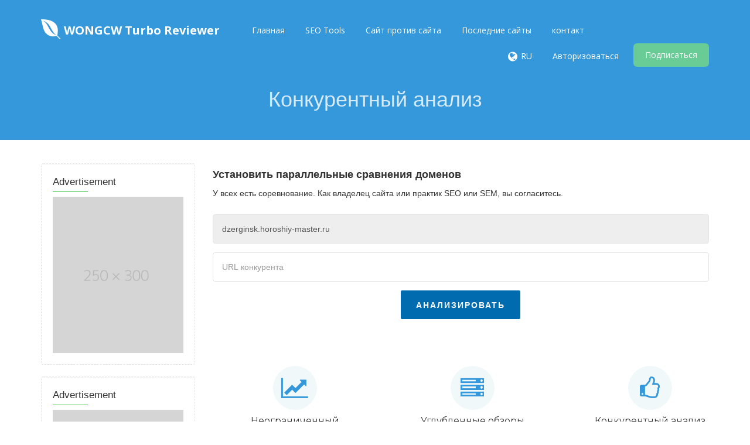

--- FILE ---
content_type: text/html; charset=UTF-8
request_url: https://twr.wongcw.com/ru/site-vs-site/dzerginsk.horoshiy-master.ru
body_size: 5296
content:
<!DOCTYPE html>
<html>
    <head>
        <meta http-equiv="Content-Type" content="text/html; charset=UTF-8" />
        <meta charset="utf-8" />
        <meta http-equiv="X-UA-Compatible" content="IE=edge" />
        <meta http-equiv="Content-Language" content="ru" />
        <meta name="viewport" content="width=device-width, initial-scale=1" />

        <link rel="icon" type="image/png" href="https://twr.wongcw.com/theme/default/img/favicon.png" />

        <!-- Meta Data-->
        <title>Конкурентный анализ | WONGCW Turbo Reviewer</title>
                
        <meta property="site_name" content="WONGCW Turbo Reviewer"/>
        <meta name="description" content="" />
        <meta name="keywords" content="" />
        <meta name="author" content="Balaji" />
        
        <!-- Open Graph -->
        <meta property="og:title" content="Конкурентный анализ | WONGCW Turbo Reviewer" />
        <meta property="og:site_name" content="WONGCW Turbo Reviewer" />
        <meta property="og:type" content="website" />
        <meta property="og:description" content="" />
        <link href="https://fonts.googleapis.com/css?family=Open+Sans:400,300,600,700,800" rel="stylesheet" type="text/css" />
        <link href="https://fonts.googleapis.com/css?family=Lora:400italic" rel="stylesheet" type="text/css" />
        <link href="https://fonts.googleapis.com/css?family=Montserrat:400,700" rel="stylesheet" type="text/css" />
        
        <link rel="canonical" href="https://twr.wongcw.com/ru/site-vs-site/dzerginsk.horoshiy-master.ru" />
        <link rel="alternate" hreflang="x-default" href="https://twr.wongcw.com/site-vs-site/dzerginsk.horoshiy-master.ru" />
        <link rel="alternate" hreflang="de" href="https://twr.wongcw.com/de/site-vs-site/dzerginsk.horoshiy-master.ru" />
        <link rel="alternate" hreflang="es" href="https://twr.wongcw.com/es/site-vs-site/dzerginsk.horoshiy-master.ru" />
        <link rel="alternate" hreflang="fr" href="https://twr.wongcw.com/fr/site-vs-site/dzerginsk.horoshiy-master.ru" />
        <link rel="alternate" hreflang="nl" href="https://twr.wongcw.com/nl/site-vs-site/dzerginsk.horoshiy-master.ru" />
        <link rel="alternate" hreflang="pt" href="https://twr.wongcw.com/pt/site-vs-site/dzerginsk.horoshiy-master.ru" />
        <link rel="alternate" hreflang="ro" href="https://twr.wongcw.com/ro/site-vs-site/dzerginsk.horoshiy-master.ru" />
        <link rel="alternate" hreflang="ru" href="https://twr.wongcw.com/ru/site-vs-site/dzerginsk.horoshiy-master.ru" />

        <!-- Main style -->
        <link href="https://twr.wongcw.com/theme/default/css/bootstrap.min.css" rel="stylesheet" />
        
        <!-- Font-Awesome -->
        <link href="https://twr.wongcw.com/theme/default/css/font-awesome.min.css" rel="stylesheet" />
        
        <!-- Custom Theme style -->
        <link href="https://twr.wongcw.com/theme/default/css/custom.css" rel="stylesheet" type="text/css" />
        
                
        <!-- jQuery 1.10.2 -->
        <script src="//ajax.googleapis.com/ajax/libs/jquery/1.10.2/jquery.min.js"></script>
        
            </head>

<body data-spy="scroll" data-target="#scroll-menu" data-offset="50" id="top">  

<!-- mobile-nav -->
<nav class="mobile-nav">

	<ul class="main-nav">
        <li><a href="https://twr.wongcw.com/ru/">Главная</a></li><li><a href="https://twr.wongcw.com/ru/tools">SEO Tools</a></li><li><a href="https://twr.wongcw.com/ru/site-vs-site">Сайт против сайта</a></li><li><a href="https://twr.wongcw.com/ru/recent">Последние сайты</a></li><li><a href="https://twr.wongcw.com/ru/contact">контакт</a></li>	</ul>
    
	<ul class="login-nav">
        <li><a class="signin" data-target="#signin" data-toggle="modal" href="#">Авторизоваться</a></li>
            <li><a class="signup" href="#" data-target="#signup" data-toggle="modal">Подписаться</a></li>	</ul>
			
	<ul class="main-nav">
		<li class="wrapper-submenu">
            			<a href="javascript:void(0)">RU <i class="fa fa-angle-down"></i></a>
			<div class="submenu">
				<ul class="submenu-nav">
                    <li><a href="https://twr.wongcw.com/en">English</a></li><li><a href="https://twr.wongcw.com/de">German</a></li><li><a href="https://twr.wongcw.com/es">Spanish</a></li><li><a href="https://twr.wongcw.com/fr">French</a></li><li><a href="https://twr.wongcw.com/nl">Nederlands</a></li><li><a href="https://twr.wongcw.com/pt">Português</a></li><li><a href="https://twr.wongcw.com/ro">Română</a></li><li><a href="https://twr.wongcw.com/ru">Russian</a></li>				</ul>
				<span class="arrow"></span>
			</div>
            		</li>
	</ul>

	
</nav>
<!-- mobile-nav -->

<div class="main-content">
    <!-- desktop-nav -->
    <div class="wrapper-header navbar-fixed-top">
	  	
		<div class="container main-header" id="header">
		
			<a href="https://twr.wongcw.com/ru/">
                <div class="logo">
                    <span class="themeLogoText"><i class="logo-icon fa fa-envira"></i> WONGCW Turbo Reviewer</span>                </div>
			</a>
            
            <a href="javascript:void(0)" class="start-mobile-nav"><span class="fa fa-bars"></span></a>	
          
			<nav class="desktop-nav">
			
				<ul class="main-nav">
                    <li><a href="https://twr.wongcw.com/ru/">Главная</a></li><li><a href="https://twr.wongcw.com/ru/tools">SEO Tools</a></li><li><a href="https://twr.wongcw.com/ru/site-vs-site">Сайт против сайта</a></li><li><a href="https://twr.wongcw.com/ru/recent">Последние сайты</a></li><li><a href="https://twr.wongcw.com/ru/contact">контакт</a></li>				</ul>
				
				<ul class="login-nav">
                    					<li class="dropdown">
						<a href="javascript:void(0)" data-toggle="dropdown" class="dropdown-toggle" aria-expanded="false"><i class="fa fa-globe fa-lg"></i></a>
						<ul class="dropdown-menu">
                            <li><a href="https://twr.wongcw.com/en">English</a></li><li><a href="https://twr.wongcw.com/de">German</a></li><li><a href="https://twr.wongcw.com/es">Spanish</a></li><li><a href="https://twr.wongcw.com/fr">French</a></li><li><a href="https://twr.wongcw.com/nl">Nederlands</a></li><li><a href="https://twr.wongcw.com/pt">Português</a></li><li><a href="https://twr.wongcw.com/ro">Română</a></li><li><a href="https://twr.wongcw.com/ru">Russian</a></li>						</ul>
					</li>
					<li class="lang-li"><a>RU</a></li>
                    <li><a class="signin" data-target="#signin" data-toggle="modal" href="#">Авторизоваться</a></li>
            <li><a class="signup" href="#" data-target="#signup" data-toggle="modal">Подписаться</a></li>				</ul>
				
			</nav>
			
		</div>		
	</div>
    <!-- desktop-nav b-ala-j-i -->
    
        <div class="bg-primary-color page-block"> 
    	<div class="container"> 
    		<h1 class="pageTitle text-center">Конкурентный анализ</h1>
    	</div>
    </div>
    </div>
<script>
var domainPath = 'https://twr.wongcw.com/ru/domains';
var apiPath = 'https://twr.wongcw.com/ru/ajax/sitevssite';
var comparePath = 'https://twr.wongcw.com/ru/compare/[domain1]/vs/[domain2]';
var inputError = 'Вход на сайт недействителен!';
var inputError1 = 'Ваш сайт либо недоступен, либо недоступен!';
var inputError2 = 'Сайт конкурента либо недоступен, либо недоступен!';
var errWebsite = 'URL вашего сайта недействителен!';
var errCompetitor = 'URL вашего конкурента недействителен!';
var anCompleted = 'Анализ завершен';
var processingStr = 'Обработка ...';
var oopsStr = 'К сожалению ...';
var errorStr = 'ошибка';
var str1 = 'Сбор \"метаданных\" информации';
var str2 = 'Сбор информации \"H1, H2, H3\"';
var str3 = 'Сбор информации \"Image Alt\"';
var str4 = 'Сбор информации \"Ключевые слова\"';
var str5 = 'Сбор информации \"Согласованность ключевых слов\"';
var str6 = 'Сбор информации \"Соотношение текст / HTML\"';
var str7 = 'Сбор информации \"GZIP Compression\"';
var str8 = 'Сбор информации \"WWW Resolve\"';
var str9 = 'Сбор информации \"IP Canonicalization\"';
var str10 = 'Сбор информации \"Ссылки внутри страницы\"';
var str11 = 'Сбор информации о \"неработающих ссылках\"';
var str12 = 'Сбор информации \"XML Sitemap\"';
var str13 = 'Сбор информации \"Robots.txt\"';
var str14 = 'Сбор информации о «вложенных объектах»';
var str15 = 'Сбор информации \"Ифраме\"';
var str16 = 'Сбор информации \"WHOIS Data\"';
var str17 = 'Сбор информации \"проиндексированных страниц\"';
var str18 = 'Сбор информации \"Обратные ссылки\"';
var str19 = 'Сбор информации о юзабилити';
var str20 = 'Сбор информации \"404 Страницы\"';
var str21 = 'Сбор информации о размере страницы';
var str22 = 'Сбор информации «PageSpeed ​​Insights»';
var str23 = 'Сбор информации о доступности домена';
var str24 = 'Сбор информации о конфиденциальности электронной почты';
var str25 = 'Сбор информации «Безопасного просмотра»';
var str26 = 'Сбор информации о «Мобильном дружелюбии»';
var str27 = 'Сбор информации о «мобильной совместимости»';
var str28 = 'Сбор информации о «Хостинг-сервере»';
var str29 = 'Сбор информации о скорости веб-сайта';
var str30 = 'Сбор информации \"Аналитика\"';
var str31 = 'Сбор информации \"W3C Validity\"';
var str32 = 'Сбор информации \"Кодировка страницы\"';
var str33 = 'Сбор информации \"Социальные данные\"';
var str34 = 'Сбор информации \"Локализация посетителей\"';
</script>

<div class="container">
    <div class="row">
      	
    
<div class="col-md-3 top40">
              	
    <div class="sidebar"> 
        <div class="sidebar-title">Advertisement</div>      
        <img class="imageres" src="https://prothemes.biz/image/dummy-xd/250x300.png" />  
    </div>
    
    <div class="sidebar"> 
        <div class="sidebar-title">Advertisement</div>      
        <img class="imageres" src="https://prothemes.biz/image/dummy-xd/250x125.png" />  
    </div>
    
</div>   
    
  	<div class="col-md-9 top40">

        <div class="headBox">
            <h4 class="bold600">Установить параллельные сравнения доменов</h4>
            У всех есть соревнование. Как владелец сайта или практик SEO или SEM, вы согласитесь.            <br/>
            <br/>
        </div>   
        
        <div id="sitevssiteBox">
            <div class="form-group">
                                <input readonly="" value="dzerginsk.horoshiy-master.ru" tabindex="1" placeholder="ссылка на сайт" id="websiteUrl" name="websiteUrl" class="form-control reviewIn" type="text" />
                            </div>
            <div class="form-group">
                <input tabindex="2" placeholder="URL конкурента" id="competitorUrl" name="competitorUrl" class="form-control reviewIn" type="text" />
            </div>                
            <div class="form-group text-center">
                                <button id="sitevssite" tabindex="3" type="submit" name="generate" class="btn btn-info url-lg">
                    <span class="ready">анализировать</span>
                </button>
            </div> 
        </div>
        
        <div id="seoBox" style="display: none;"></div>
        
        <ul id="featured">
          <li>
            <span class="circleBox circleNew"><span class="fa fa-line-chart"></span></span>
            <h4>Неограниченный анализ</h4>
            <p>Выполните неограниченный анализ на наших самых мощных серверах. Сохраненные отчеты облегчают просмотр прогресса и прошлой работы.</p>
          </li>
          <li>
            <span class="circleBox circleNew"><span class="fa fa-server"></span></span>
            <h4>Углубленные обзоры</h4>
            <p>С нашим глубоким анализом веб-сайта узнайте, как исправить ваши проблемы с SEO с четкими определениями для каждой SEO-метрики.</p>
          </li>
          <li>
            <span class="circleBox circleNew"><span class="fa fa-thumbs-o-up"></span></span>
            <h4>Конкурентный анализ</h4>
            <p>Параллельное сравнение SEO с вашими конкурентами. Посмотрите, как ваш SEO может улучшить против конкурентов.</p>
          </li>
        </ul>
        
        <br />
        
        <div class="xd_top_box text-center">
            <img class="imageres" src="https://prothemes.biz/image/dummy-xd/720x90.png" />        </div>

    </div>
    
                  	
    </div>
</div> <br />

<script src="https://twr.wongcw.com/theme/default/js/sitevssite.js?v6" type="text/javascript"></script><footer>
    <div class="container">
    <div class="row">
    
        <div class="col-md-6 col-sm-12 right-border">
            <div class="footer-about">
            <h2 class="footer-title">Насчет нас</h2>
            <p>Our aim to make search engine optimization (SEO) easy. We provide simple, professional-quality SEO analysis and critical SEO monitoring for websites. By making our tools intuitive and easy to understand, we've helped thousands of small-business owners, webmasters and SEO professionals improve their online presence.</p>
            </div>
            <div class="copyright hidden-sm hidden-xs">
            <p>Copyright © 2022 WONGCW. All rights reserved.</p>
            </div>
        </div>
        
        <div class="col-md-6 col-sm-12"> <div class="col-md-6 col-sm-6">
            <div class="contact-info">
            <h2 class="footer-title">Контактная информация</h2>
            
            <div class="single"><i class="fa fa-map-marker"></i><p>99 Street Address,<br>
Your City, LKG 778569, Country</p></div>
            
            <div class="single"><i class="fa fa-phone"></i><p>+91-00123987280</p></div>
            
            <div class="single"><i class="fa fa-envelope"></i><p>info@example.com</p></div>
            
            <div class="social-icon">
            	<ul class="list-inline">
                    <li><a href="https://facebook.com/" target="_blank" rel="nofollow"><i class="fa fa-facebook"></i></a></li>
                    <li><a href="https://twitter.com" target="_blank" rel="nofollow"><i class="fa fa-twitter"></i></a></li>
                    <li><a href="https://plus.google.com" target="_blank" rel="nofollow"><i class="fa fa-google-plus"></i></a></li>
                    <li><a href="https://linkedin.com" target="_blank" rel="nofollow"><i class="fa fa-linkedin"></i></a></li>
                </ul>
            </div>
        </div> </div>
        
        <div class="col-md-6 col-sm-6 left-border">
            <div class="navigation">
            <h2 class="footer-title">навигация</h2>
            <ul class="list-unstyled">
                <li><a href="https://twr.wongcw.com/ru/">Главная</a></li><li><a href="https://twr.wongcw.com/ru/contact">контакт</a></li><li><a href="https://twr.wongcw.com/ru/page/about-us">Насчет нас</a></li><li><a href="https://twr.wongcw.com/ru/page/whats-new">Что нового</a></li><li><a href="https://twr.wongcw.com/ru/page/terms-and-conditions">Условия использования</a></li><li><a href="https://twr.wongcw.com/ru/page/privacy-policy">политика конфиденциальности</a></li><li><a href="https://twr.wongcw.com/ru/page/advertisers">Рекламодатели</a></li>            </ul>
            </div>
        </div>
        
        <div class="clearfix"></div>
        
        <div class="copyright visible-sm visible-xs">
            <p>Copyright © 2022 WONGCW. All rights reserved.</p>
        </div>
        
        </div>
        
    </div>
    </div>
</footer>


<!-- Bootstrap -->
<script src="https://twr.wongcw.com/theme/default/js/bootstrap.min.js" type="text/javascript"></script>

<script type='text/javascript' src='https://twr.wongcw.com/theme/default/js/sweetalert.min.js'></script>

<!-- App JS -->
<script src="https://twr.wongcw.com/theme/default/js/app.js" type="text/javascript"></script>

<!-- Master JS -->
<script src="https://twr.wongcw.com/rainbow/master-js" type="text/javascript"></script>



<!-- Sign in -->
<div class="modal fade loginme" id="signin" role="dialog" aria-hidden="true">
	<div class="modal-dialog">
		<div class="modal-content">
			<div class="modal-header">
				<button type="button" class="close" data-dismiss="modal" aria-hidden="true">&times;</button>
				<h4 class="modal-title">Войти в систему</h4>
			</div>
            <form method="POST" action="https://twr.wongcw.com/ru/account/login" class="loginme-form">
			<div class="modal-body">
				<div class="alert alert-warning">
					<button type="button" class="close dismiss">&times;</button><span></span>
				</div>
                				<div class="form-group connect-with">
					<div class="info">Войдите, используя социальную сеть</div>
					<a href="https://twr.wongcw.com/ru/facebook/login" class="connect facebook" title="Войдите через Facebook">facebook</a>
		        	<a href="https://twr.wongcw.com/ru/google/login" class="connect google" title="Войдите через Google">Google</a>  	
		        	<a href="https://twr.wongcw.com/ru/twitter/login" class="connect twitter" title="Войдите через Твиттер">щебет</a>		        
			    </div>
                   				<div class="info">Войдите под своим именем пользователя</div>
				<div class="form-group">
					<label>имя пользователя <br />
						<input type="text" name="username" class="form-input width96" />
					</label>
				</div>	
				<div class="form-group">
					<label>пароль <br />
						<input type="password" name="password" class="form-input width96" />
					</label>
				</div>
			</div>
			<div class="modal-footer"> <br />
				<button type="submit" class="btn btn-primary pull-left">Войти в систему</button>
				<div class="pull-right align-right">
				    <a href="https://twr.wongcw.com/ru/account/forget">Забыли пароль</a><br />
					<a href="https://twr.wongcw.com/ru/account/resend">Отправить повторно письмо для активации</a>
				</div>
			</div>
			 <input type="hidden" name="signin" value="ca1d3268694d9edfd09aab26a315a2de" />
             <input type="hidden" name="quick" value="de0c1f79df11db8fbc1d5ed1edce1808" />
			</form> 
		</div>
	</div>
</div>  

<!-- Sign up -->
<div class="modal fade loginme" id="signup" role="dialog" aria-hidden="true">
	<div class="modal-dialog">
		<div class="modal-content">
			<div class="modal-header">
				<button type="button" class="close" data-dismiss="modal" aria-hidden="true">&times;</button>
				<h4 class="modal-title">Подписаться</h4>
			</div>
			<form action="https://twr.wongcw.com/ru/account/register" method="POST" class="loginme-form">
			<div class="modal-body">
				<div class="alert alert-warning">
					<button type="button" class="close dismiss">&times;</button><span></span>
				</div>
                				<div class="form-group connect-with">
					<div class="info">Войдите, используя социальную сеть</div>
					<a href="https://twr.wongcw.com/ru/facebook/login" class="connect facebook" title="Войдите через Facebook">facebook</a>
		        	<a href="https://twr.wongcw.com/ru/google/login" class="connect google" title="Войдите через Google">Google</a>  	
		        	<a href="https://twr.wongcw.com/ru/twitter/login" class="connect twitter" title="Войдите через Твиттер">щебет</a>		        
			    </div>
                   				<div class="info">Зарегистрируйтесь с помощью вашего адреса электронной почты</div>
				<div class="form-group">
					<label>имя пользователя <br />
						<input type="text" name="username" class="form-input width96" />
					</label>
				</div>	
				<div class="form-group">
					<label>Эл. адрес <br />
						<input type="text" name="email" class="form-input width96" />
					</label>
				</div>
				<div class="form-group">
					<label>ФИО <br />
						<input type="text" name="full" class="form-input width96" />
					</label>
				</div>
				<div class="form-group">
					<label>пароль <br />
						<input type="password" name="password" class="form-input width96" />
					</label>
				</div>
				</div>
			<div class="modal-footer"> <br />
				<button type="submit" class="btn btn-primary">Подписаться</button>	
			</div>
			<input type="hidden" name="signup" value="ca1d3268694d9edfd09aab26a315a2de" />
            <input type="hidden" name="quick" value="56c184ecb4ae26dd57389b4811fef44b" />
			</form>
		</div>
	</div>
</div>

<!-- XD Box -->
<div class="modal fade loginme" id="xdBox" role="dialog" aria-hidden="true">
	<div class="modal-dialog">
		<div class="modal-content">
			<div class="modal-header">
				<button id="xdClose" type="button" class="close" data-dismiss="modal" aria-hidden="true">&times;</button>
				<h4 class="modal-title" id="xdTitle"></h4>
			</div>
			<div class="modal-body" id="xdContent">

            </div>
		</div>
	</div>
</div>

</body>
</html>

--- FILE ---
content_type: application/javascript
request_url: https://twr.wongcw.com/theme/default/js/sitevssite.js?v6
body_size: 2535
content:
var progressLevel = 0;
var hashCode = 0;
var pendingStats = 0;
var domainCount = 2;
var domainType = 2;
var passScore = 0;
var improveScore = 0;
var errorScore = 0;
var splitCode = '::!!::';
var myDomainsArr = new Array();
var websiteUrl, competitorUrl;
var siteData;

$(document).ready(function() {
    $("#sitevssite").click(function() {
        var capKeys = getCapKeys($('#capType').val());
        websiteUrl = cleanUrl($('#websiteUrl').val());
        competitorUrl = cleanUrl($('#competitorUrl').val());
    	var regular = /^([www\.]*)+(([a-zA-Z0-9_\-\.])+\.)+([a-zA-Z0-9]{2,4})+$/;
    	if(!regular.test(websiteUrl)){
   		    sweetAlert(oopsStr, errWebsite, "error");
    		return;
    	}
        if(!regular.test(competitorUrl)){
    		sweetAlert(oopsStr, errCompetitor, "error");
    		return;
    	}
        if(containsAny(websiteUrl, badWords) !== null){
            sweetAlert("Oops...", badStr , "error");
            return false;
        }
        if(containsAny(competitorUrl, badWords) !== null){
            sweetAlert("Oops...", badStr , "error");
            return false;
        }
        swal({
          title: '<br><br><div class="fxLoader" ></div>',
          text: processingStr + '<br><br> <div class="progress"><div id="progress-bar" class="progress-bar progress-bar-striped active" role="progressbar" aria-valuenow="1" aria-valuemin="0" aria-valuemax="100" style="width:1%">1%</div></div><div id="progress-label"></div>',
          html: true,
          showConfirmButton: false
        });
        
        siteData = {sitevssite:'1', websiteUrl:websiteUrl, competitorUrl:competitorUrl};
        
        if(capKeys[0])
            siteData[capKeys[1]] = capKeys[2];
            
        $.post(apiPath,siteData,function(data){
            data=jQuery.trim(data);
            myDomainsArr = data.split(splitCode);
            if(myDomainsArr[0] == 'verificationfail'){
                //Image Verification Failed
                sweetAlert("Oops...", myDomainsArr[1] , "error");
            }else if(myDomainsArr[0] == 'go'){
                //Domains found on DB
                updateProgress(100,anCompleted);
                comparePath = comparePath.replace("[domain1]", websiteUrl).replace("[domain2]", competitorUrl);
                window.location.href = comparePath;
            }else if(myDomainsArr[0] == '3'){
                //Domains not found on DB
                pendingStats = 1;
                if(myDomainsArr[1] == '0' && myDomainsArr[2] == '0'){
                    $('#progress-label').html('<span style="color: #c0392b;">'+errorStr+': '+inputError1+'</span>');
                }else{
                    var hashCodeFirst = myDomainsArr[1];
                    var hashCodeSec = myDomainsArr[2];
                    domainType = 1;
                    processUrl(hashCodeFirst,hashCodeSec);
                }
            }else if(myDomainsArr[0] == '2'){
                //Competitor domain not found on DB
                if(myDomainsArr[1] == '0'){
                    $('#progress-label').html('<span style="color: #c0392b;">'+errorStr+': '+inputError2+'</span>');
                }else{
                    domainCount = 1;
                    var hashCode = myDomainsArr[1];
                    domainType = 2;
                    processUrl('0',hashCode);
                }
            }else if(myDomainsArr[0] == '1'){
                //User domain not found on DB
                if(myDomainsArr[1] == '0'){
                    $('#progress-label').html('<span style="color: #c0392b;">'+errorStr+': '+inputError1+'</span>');
                }else{
                    domainCount = 1;
                    domainType = 1;
                    var hashCode = myDomainsArr[1];
                    processUrl(hashCode,'0');
                }
            }else{
                //Failed
                $('#progress-label').html('<span style="color: #c0392b;">'+errorStr+': '+data+'</span>');
            }
        });
        
    });
});

function processUrl(hashCodeFirst,hashCodeSec){
    var inputHost;
    if(pendingStats == 1){
        inputHost = competitorUrl;
        hashCode = hashCodeSec;
    }else{
        if(domainType == 1){
            inputHost = websiteUrl;
            hashCode = hashCodeFirst;
        }else{
            inputHost = competitorUrl;
            hashCode = hashCodeSec;
        }
    }
    var myArr = new Array();
    $.post(domainPath,{meta:'1', metaOut:'1', hashcode:hashCode, url:inputHost},function(data){
        $.get(domainPath+'&getImage&site='+inputHost,function(data){
        });
        updateProgress(5,str1);
        myArr = data.split('!!!!8!!!!');
        $("#seoBox").html(myArr[0]);updateScore();
        $("#seoBox").html(myArr[1]);updateScore();
        $.post(domainPath,{heading:'1', headingOut:'1', hashcode:hashCode, url:inputHost},function(data){
        updateProgress(1,str2);
        $("#seoBox").html(data);updateScore();
        $.post(domainPath,{image:'1', loaddom:'1', hashcode:hashCode, url:inputHost},function(data){
        updateProgress(1,str3);
        $("#seoBox").html(data);updateScore();
        $.post(domainPath,{keycloud:'1', keycloudOut:'1', hashcode:hashCode, url:inputHost},function(data){
        updateProgress(1,str4);
        $("#seoBox").html(data);updateScore();
        $.post(domainPath,{keyConsistency:'1', meta:'1', heading:'1', keycloud:'1', hashcode:hashCode, url:inputHost},function(data){
        updateProgress(1,str5);
        $("#seoBox").html(data);updateScore();
        $.post(domainPath,{textRatio:'1', hashcode:hashCode, url:inputHost},function(data){
        updateProgress(1,str6);
        $("#seoBox").html(data);updateScore();
        $.post(domainPath,{gzip:'1', hashcode:hashCode, url:inputHost},function(data){
        updateProgress(1,str7);
        $("#seoBox").html(data);updateScore();
        $.post(domainPath,{www_resolve:'1', hashcode:hashCode, url:inputHost},function(data){
        updateProgress(1,str8);
        $("#seoBox").html(data);updateScore();
        $.post(domainPath,{ip_can:'1', hashcode:hashCode, url:inputHost},function(data){
        updateProgress(1,str9);
        $("#seoBox").html(data);updateScore();
        $.post(domainPath,{in_page:'1', loaddom:'1', inPageoutput:'1', hashcode:hashCode, url:inputHost},function(data){
        updateProgress(3,str10);
        myArr = data.split('!!!!8!!!!');
        $("#seoBox").html(myArr[0]);updateScore();
        $("#seoBox").html(myArr[1]);updateScore();
        $("#seoBox").html(myArr[2]);updateScore();
        $.post(domainPath,{in_page:'1', loaddom:'1', brokenlinks:'1', hashcode:hashCode, url:inputHost},function(data){
        updateProgress(1,str11);
        $("#seoBox").html(data);updateScore();
        });//End of Broken Links
        $.post(domainPath,{sitemap:'1', hashcode:hashCode, url:inputHost},function(data){
        updateProgress(1,str12);
        $("#seoBox").html(data);updateScore();
        $.post(domainPath,{robot:'1', hashcode:hashCode, url:inputHost},function(data){
        updateProgress(1,str13);
        $("#seoBox").html(data);updateScore();
        $.post(domainPath,{embedded:'1', loaddom:'1', hashcode:hashCode, url:inputHost},function(data){
        updateProgress(1,str14);
        $("#seoBox").html(data);updateScore();
        $.post(domainPath,{iframe:'1', loaddom:'1', hashcode:hashCode, url:inputHost},function(data){
        updateProgress(1,str15);
        $("#seoBox").html(data);updateScore();
        $.post(domainPath,{whois:'1', hashcode:hashCode, url:inputHost},function(data){
        updateProgress(2,str16);
        $.post(domainPath,{indexedPages:'1', hashcode:hashCode, url:inputHost},function(data){
        updateProgress(1,str17);
        $("#seoBox").html(data);updateScore();
        $.post(domainPath,{backlinks:'1', hashcode:hashCode, url:inputHost},function(data){
        updateProgress(3,str18);
        myArr = data.split('!!!!8!!!!');
        $("#seoBox").html(myArr[0]);updateScore();
        $.post(domainPath,{urlLength:'1', hashcode:hashCode, url:inputHost},function(data){
        updateProgress(2,str19);
        myArr = data.split('!!!!8!!!!');
        $("#seoBox").html(myArr[0]);updateScore();
        $.post(domainPath,{errorPage:'1', hashcode:hashCode, url:inputHost},function(data){
        updateProgress(1,str20);
        $("#seoBox").html(data);updateScore();
        $.post(domainPath,{pageLoad:'1', hashcode:hashCode, url:inputHost},function(data){
        updateProgress(3,str21);
        myArr = data.split('!!!!8!!!!');
        $("#seoBox").html(myArr[0]);updateScore();
        $("#seoBox").html(myArr[1]);updateScore();
        $("#seoBox").html(myArr[2]);updateScore();
        $.post(domainPath,{pageSpeedInsightChecker:'1', hashcode:hashCode, url:inputHost},function(data){
        updateProgress(2,str22);
        myArr = data.split('!!!!8!!!!');
        //$("#seoBox").html(myArr[0]);updateScore();
        //$("#seoBox").html(myArr[1]);updateScore();
        $.post(domainPath,{availabilityChecker:'1', hashcode:hashCode, url:inputHost},function(data){
        updateProgress(2,str23);
        $.post(domainPath,{emailPrivacy:'1', hashcode:hashCode, url:inputHost},function(data){
        updateProgress(1,str24);
        $("#seoBox").html(data);updateScore();
        $.post(domainPath,{safeBrowsing:'1', hashcode:hashCode, url:inputHost},function(data){
        updateProgress(1,str25);
        $("#seoBox").html(data);updateScore();
        $.post(domainPath,{mobileCheck:'1', hashcode:hashCode, url:inputHost},function(data){
        updateProgress(2,str26);
        myArr = data.split('!!!!8!!!!');
        $("#seoBox").html(myArr[0]);updateScore();
        $.post(domainPath,{mobileCom:'1', loaddom:'1', hashcode:hashCode, url:inputHost},function(data){
        updateProgress(1,str27);
        $("#seoBox").html(data);updateScore();
        $.post(domainPath,{serverIP:'1', hashcode:hashCode, url:inputHost},function(data){
        updateProgress(1,str28);
        $.post(domainPath,{speedTips:'1', hashcode:hashCode, url:inputHost},function(data){
        updateProgress(1,str29);
        $("#seoBox").html(data);updateScore();
        $.post(domainPath,{docType:'1', hashcode:hashCode, url:inputHost},function(data){
        updateProgress(2,str30);
        myArr = data.split('!!!!8!!!!');
        $("#seoBox").html(myArr[0]);updateScore();
        $("#seoBox").html(myArr[1]);updateScore();
        $.post(domainPath,{w3c:'1', hashcode:hashCode, url:inputHost},function(data){
        updateProgress(1,str31);
        $.post(domainPath,{encoding:'1', hashcode:hashCode, url:inputHost},function(data){
        updateProgress(1,str32);
        $("#seoBox").html(data);updateScore();
        $.post(domainPath,{socialData:'1', hashcode:hashCode, url:inputHost},function(data){
        updateProgress(1,str33);
        $.post(domainPath,{visitorsData:'1', hashcode:hashCode, url:inputHost},function(data){
        updateProgress(1,str34);
        //$("a#pdfLink").attr("href", pdfUrl);
        //$('#pdfLink').unbind('click');
        $.post(domainPath,{cleanOut:'1', passscore:passScore, improvescore:improveScore, errorscore:errorScore, hashcode:hashCode, url:inputHost},function(data){
        if(pendingStats == 0){
            updateProgress(100,anCompleted);
            comparePath = comparePath.replace("[domain1]", websiteUrl).replace("[domain2]", competitorUrl);
            window.location.href = comparePath;
        }else{
            pendingStats = 0;
            passScore = 0;
            improveScore = 0;
            errorScore = 0;
            processUrl(hashCodeFirst,hashCodeSec);
        }
        });//End Statement
        });//End of PageSpeed Insights
        });//End of Visitors Localization
        });//End of Social Data
        });//End of Backlink Counter / Traffic / Worth
        });//End of Indexed Pages
        });//End of Encoding Type
        });//End of W3C Validity
        });//End of Analytics & Doc Type
        });//End of Speed Tips
        });//End of Server IP
        });//End of Safe Browsing
        });//End of Email Privacy Checker
        });//End of Domain & Typo Availability Checker
        });//End of Page Size / Load Time / Language
        });//End of Custom 404 Page
        });//End of URL Length & Favicon
        });//End of Mobile Compatibility
        });//End of Mobile Friendly Test
        });//End of WHOIS Data
        });//End of Iframe
        });//End of Embedded Object
        });//End of XML Sitemap
        });//End of Robots.txt
        });//End of In-Page Links
        });//End of IP Canonicalization
        });//End of WWW Resolve
        });//End of Gzip
        });//End of Text/HTML Ratio
        });//End of Keywords Consistency
        });//End of Keywords Cloud
        });//End of Image Tag
        });//End of Heading Tag
    });//End of Meta Tag
}

function cleanUrl(myURL){
    myURL=jQuery.trim(myURL);
   	if (myURL.indexOf("https://") == 0){myURL=myURL.substring(8);}
    if (myURL.indexOf("http://") == 0){myURL=myURL.substring(7);}
   	if (myURL.indexOf("/") != -1){var xGH=myURL.indexOf("/");myURL=myURL.substring(0,xGH);}
	if (myURL.indexOf(".") == -1 ){myURL+=".com";}
	if (myURL.indexOf(".") == (myURL.length-1)){myURL+="com";}
    return myURL;
}

function updateProgress(balaji,str){
    var color;
    if(domainCount == 1)
        balaji = balaji * 2;
    progressLevel = progressLevel + balaji;
    if(progressLevel < 25)
        color = '#c0392b';
    else if (progressLevel < 50)
        color = '#d35400';
    else if(progressLevel < 75)
        color = '#f39c12';
    else
        color = '#27ae60';
   if(progressLevel > 100)
        progressLevel = 100;
    
    $("#progress-bar").css({"width":progressLevel+"%"});
    $("#progress-bar").text(progressLevel+"%");
    $('#progress-label').html('<span style="color: '+color+';"> '+str+' </span>');
}

function updateScore(){
    var score = document.getElementById("seoBox").childNodes[0].className.toLowerCase();
    if(score == 'passedbox'){
        passScore = passScore+3;
    }else if(score == 'improvebox'){
        improveScore = improveScore+3;
    }else{
        errorScore = errorScore+3;
    }
}